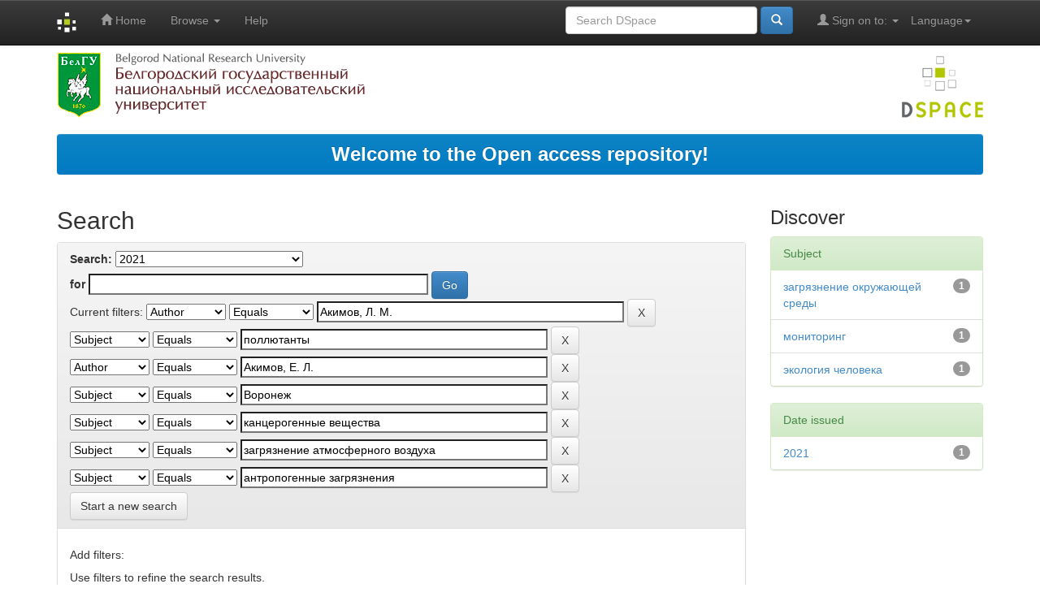

--- FILE ---
content_type: text/html;charset=UTF-8
request_url: http://dspace.bsu.edu.ru/handle/123456789/38967/simple-search?query=&sort_by=score&order=desc&rpp=10&filter_field_1=author&filter_type_1=equals&filter_value_1=%D0%90%D0%BA%D0%B8%D0%BC%D0%BE%D0%B2%2C+%D0%9B.+%D0%9C.&filter_field_2=subject&filter_type_2=equals&filter_value_2=%D0%BF%D0%BE%D0%BB%D0%BB%D1%8E%D1%82%D0%B0%D0%BD%D1%82%D1%8B&filter_field_3=author&filter_type_3=equals&filter_value_3=%D0%90%D0%BA%D0%B8%D0%BC%D0%BE%D0%B2%2C+%D0%95.+%D0%9B.&filter_field_4=subject&filter_type_4=equals&filter_value_4=%D0%92%D0%BE%D1%80%D0%BE%D0%BD%D0%B5%D0%B6&filter_field_5=subject&filter_type_5=equals&filter_value_5=%D0%BA%D0%B0%D0%BD%D1%86%D0%B5%D1%80%D0%BE%D0%B3%D0%B5%D0%BD%D0%BD%D1%8B%D0%B5+%D0%B2%D0%B5%D1%89%D0%B5%D1%81%D1%82%D0%B2%D0%B0&filter_field_6=subject&filter_type_6=equals&filter_value_6=%D0%B7%D0%B0%D0%B3%D1%80%D1%8F%D0%B7%D0%BD%D0%B5%D0%BD%D0%B8%D0%B5+%D0%B0%D1%82%D0%BC%D0%BE%D1%81%D1%84%D0%B5%D1%80%D0%BD%D0%BE%D0%B3%D0%BE+%D0%B2%D0%BE%D0%B7%D0%B4%D1%83%D1%85%D0%B0&etal=0&filtername=subject&filterquery=%D0%B0%D0%BD%D1%82%D1%80%D0%BE%D0%BF%D0%BE%D0%B3%D0%B5%D0%BD%D0%BD%D1%8B%D0%B5+%D0%B7%D0%B0%D0%B3%D1%80%D1%8F%D0%B7%D0%BD%D0%B5%D0%BD%D0%B8%D1%8F&filtertype=equals
body_size: 36231
content:


















<!DOCTYPE html>
<html>
    <head>
        <title>Электронный архив открытого доступа НИУ «БелГУ»: Search</title>
        <meta http-equiv="Content-Type" content="text/html; charset=UTF-8" />
        <meta name="Generator" content="DSpace 5.5" />
        <meta name="viewport" content="width=device-width, initial-scale=1.0">
		
        <link rel="shortcut icon" href="/favicon.gif" type="image/x-icon"/>
		
	    <link rel="stylesheet" href="/static/css/jquery-ui-1.10.3.custom/redmond/jquery-ui-1.10.3.custom.css" type="text/css" />
	    <link rel="stylesheet" href="/static/css/bootstrap/bootstrap.min.css" type="text/css" />
	    <link rel="stylesheet" href="/static/css/bootstrap/bootstrap-theme.min.css" type="text/css" />
	    <link rel="stylesheet" href="/static/css/bootstrap/dspace-theme.css" type="text/css" />

        <link rel="search" type="application/opensearchdescription+xml" href="/open-search/description.xml" title="DSpace"/>

        
	<script type='text/javascript' src="/static/js/jquery/jquery-1.10.2.min.js"></script>
	<script type='text/javascript' src='/static/js/jquery/jquery-ui-1.10.3.custom.min.js'></script>
	<script type='text/javascript' src='/static/js/bootstrap/bootstrap.min.js'></script>
	<script type='text/javascript' src='/static/js/holder.js'></script>
	<script type="text/javascript" src="/utils.js"></script>
    <script type="text/javascript" src="/static/js/choice-support.js"> </script>

    
    
		<script type="text/javascript">
	var jQ = jQuery.noConflict();
	jQ(document).ready(function() {
		jQ( "#spellCheckQuery").click(function(){
			jQ("#query").val(jQ(this).attr('data-spell'));
			jQ("#main-query-submit").click();
		});
		jQ( "#filterquery" )
			.autocomplete({
				source: function( request, response ) {
					jQ.ajax({
						url: "/json/discovery/autocomplete?query=&filter_field_1=author&filter_type_1=equals&filter_value_1=%D0%90%D0%BA%D0%B8%D0%BC%D0%BE%D0%B2%2C+%D0%9B.+%D0%9C.&filter_field_2=subject&filter_type_2=equals&filter_value_2=%D0%BF%D0%BE%D0%BB%D0%BB%D1%8E%D1%82%D0%B0%D0%BD%D1%82%D1%8B&filter_field_3=author&filter_type_3=equals&filter_value_3=%D0%90%D0%BA%D0%B8%D0%BC%D0%BE%D0%B2%2C+%D0%95.+%D0%9B.&filter_field_4=subject&filter_type_4=equals&filter_value_4=%D0%92%D0%BE%D1%80%D0%BE%D0%BD%D0%B5%D0%B6&filter_field_5=subject&filter_type_5=equals&filter_value_5=%D0%BA%D0%B0%D0%BD%D1%86%D0%B5%D1%80%D0%BE%D0%B3%D0%B5%D0%BD%D0%BD%D1%8B%D0%B5+%D0%B2%D0%B5%D1%89%D0%B5%D1%81%D1%82%D0%B2%D0%B0&filter_field_6=subject&filter_type_6=equals&filter_value_6=%D0%B7%D0%B0%D0%B3%D1%80%D1%8F%D0%B7%D0%BD%D0%B5%D0%BD%D0%B8%D0%B5+%D0%B0%D1%82%D0%BC%D0%BE%D1%81%D1%84%D0%B5%D1%80%D0%BD%D0%BE%D0%B3%D0%BE+%D0%B2%D0%BE%D0%B7%D0%B4%D1%83%D1%85%D0%B0&filter_field_7=subject&filter_type_7=equals&filter_value_7=%D0%B0%D0%BD%D1%82%D1%80%D0%BE%D0%BF%D0%BE%D0%B3%D0%B5%D0%BD%D0%BD%D1%8B%D0%B5+%D0%B7%D0%B0%D0%B3%D1%80%D1%8F%D0%B7%D0%BD%D0%B5%D0%BD%D0%B8%D1%8F",
						dataType: "json",
						cache: false,
						data: {
							auto_idx: jQ("#filtername").val(),
							auto_query: request.term,
							auto_sort: 'count',
							auto_type: jQ("#filtertype").val(),
							location: '123456789/38967'	
						},
						success: function( data ) {
							response( jQ.map( data.autocomplete, function( item ) {
								var tmp_val = item.authorityKey;
								if (tmp_val == null || tmp_val == '')
								{
									tmp_val = item.displayedValue;
								}
								return {
									label: item.displayedValue + " (" + item.count + ")",
									value: tmp_val
								};
							}))			
						}
					})
				}
			});
	});
	function validateFilters() {
		return document.getElementById("filterquery").value.length > 0;
	}
</script>
		
    
    
	<script>
		(function(i,s,o,g,r,a,m){i['GoogleAnalyticsObject']=r;i[r]=i[r]||function(){
		(i[r].q=i[r].q||[]).push(arguments)},i[r].l=1*new Date();a=s.createElement(o),
		m=s.getElementsByTagName(o)[0];a.async=1;a.src=g;m.parentNode.insertBefore(a,m)
		})(window,document,'script','https://www.google-analytics.com/analytics.js','ga');

		ga('create', 'UA-17205133-1', 'auto');
		ga('send', 'pageview');
	</script>
	
	
	<!-- Yandex.Metrika counter -->
	<script type="text/javascript" >
		(function(m,e,t,r,i,k,a){m[i]=m[i]||function(){(m[i].a=m[i].a||[]).push(arguments)};
		m[i].l=1*new Date();
		for (var j = 0; j < document.scripts.length; j++) {if (document.scripts[j].src === r) { return; }}
		k=e.createElement(t),a=e.getElementsByTagName(t)[0],k.async=1,k.src=r,a.parentNode.insertBefore(k,a)})
		(window, document, "script", "https://mc.yandex.ru/metrika/tag.js", "ym");

		ym(98534254, "init", {
			clickmap:true,
			trackLinks:true,
			accurateTrackBounce:true
		});
	</script>
	<noscript><div><img src="https://mc.yandex.ru/watch/98534254" style="position:absolute; left:-9999px;" alt="" /></div></noscript>
	<!-- /Yandex.Metrika counter -->
	
<!-- HTML5 shim and Respond.js IE8 support of HTML5 elements and media queries -->
<!--[if lt IE 9]>
  <script src="/static/js/html5shiv.js"></script>
  <script src="/static/js/respond.min.js"></script>
<![endif]-->


 <script type="text/javascript" src="http://vk.com/js/api/share.js?93" charset="windows-1251"></script>


    </head>

    
    
    <body class="undernavigation">

	

<!--
	<div id="fb-root"></div>
	<script>
		(function(d, s, id) {
		var js, fjs = d.getElementsByTagName(s)[0];
		if (d.getElementById(id)) return;
		js = d.createElement(s); js.id = id;
		js.src = "//connect.facebook.net/ru_RU/sdk.js#xfbml=1&version=v2.6";
		fjs.parentNode.insertBefore(js, fjs);
		}(document, 'script', 'facebook-jssdk'));
	</script>
-->


<a class="sr-only" href="#content">Skip navigation</a>
<header class="navbar navbar-inverse navbar-fixed-top">    
    
            <div class="container">
                

























       <div class="navbar-header">
         <button type="button" class="navbar-toggle" data-toggle="collapse" data-target=".navbar-collapse">
           <span class="icon-bar"></span>
           <span class="icon-bar"></span>
           <span class="icon-bar"></span>
         </button>
         <a class="navbar-brand" href="/"><img height="25" src="/image/dspace-logo-only.png" alt="DSpace logo" /></a>
       </div>
       <nav class="collapse navbar-collapse bs-navbar-collapse" role="navigation">
         <ul class="nav navbar-nav">
           <li class=""><a href="/"><span class="glyphicon glyphicon-home"></span> Home</a></li>
                
           <li class="dropdown">
             <a href="#" class="dropdown-toggle" data-toggle="dropdown">Browse <b class="caret"></b></a>
             <ul class="dropdown-menu">
               <li><a href="/community-list">Communities<br/>&amp;&nbsp;Collections</a></li>
				<li class="divider"></li>
        <li class="dropdown-header">Browse Items by:</li>
				
				
				
				      			<li><a href="/browse?type=author">Author</a></li>
					
				      			<li><a href="/browse?type=title">Title</a></li>
					
				      			<li><a href="/browse?type=subject">Subject</a></li>
					
				      			<li><a href="/browse?type=dateissued">Issue Date</a></li>
					
				    
				

            </ul>
          </li>
          <li class=""><script type="text/javascript">
<!-- Javascript starts here
document.write('<a href="#" onClick="var popupwin = window.open(\'/help/index.html\',\'dspacepopup\',\'height=600,width=550,resizable,scrollbars\');popupwin.focus();return false;">Help<\/a>');
// -->
</script><noscript><a href="/help/index.html" target="dspacepopup">Help</a></noscript></li>
       </ul>

 
    <div class="nav navbar-nav navbar-right">
	 <ul class="nav navbar-nav navbar-right">
      <li class="dropdown">
       <a href="#" class="dropdown-toggle" data-toggle="dropdown">Language<b class="caret"></b></a>
        <ul class="dropdown-menu">
 
      <li>
        <a onclick="javascript:document.repost.locale.value='en';
                  document.repost.submit();" href="?locale=en">
         English
       </a>
      </li>
 
      <li>
        <a onclick="javascript:document.repost.locale.value='ru';
                  document.repost.submit();" href="?locale=ru">
         русский
       </a>
      </li>
 
     </ul>
    </li>
    </ul>
  </div>
 
 
       <div class="nav navbar-nav navbar-right">
		<ul class="nav navbar-nav navbar-right">
         <li class="dropdown">
         
             <a href="#" class="dropdown-toggle" data-toggle="dropdown"><span class="glyphicon glyphicon-user"></span> Sign on to: <b class="caret"></b></a>
	             
             <ul class="dropdown-menu">
               <li><a href="/mydspace">My DSpace</a></li>
               <li><a href="/subscribe">Receive email<br/>updates</a></li>
               <li><a href="/profile">Edit Profile</a></li>
			   <li>_________________________</li>
			   <li><a href="/authors.jsp">For Authors</a></li>

		
             </ul>
           </li>
          </ul>
          
	
	<form method="get" action="/simple-search" class="navbar-form navbar-right">
	    <div class="form-group">
          <input type="text" class="form-control" placeholder="Search&nbsp;DSpace" name="query" id="tequery" size="25"/>
        </div>
        <button type="submit" class="btn btn-primary"><span class="glyphicon glyphicon-search"></span></button>

	</form></div>
    </nav>

            </div>

</header>



        

<div class="container">

		<a href="http://www.bsu.edu.ru/"><img src="/image/logo_bsu.png" alt="BelSU"/></a>
		<img class="pull-right" src="/image/logo.png" alt="DSpace logo" />

		</div>
		
<br/>
                


<div class="container">
               



  








<ol class="breadcrumb btn-success" >




<li> <font size="5"> <a href="/">Welcome to the Open access repository!</a> </font> </li>



</ol>
 
</div>                



        

		<div class="container">

	<div class="row">
		<div class="col-md-9">
		








































    

<h2>Search</h2>

<div class="discovery-search-form panel panel-default">
    
	<div class="discovery-query panel-heading">
    <form action="simple-search" method="get">
         <label for="tlocation">
         	Search:
         </label>
         <select name="location" id="tlocation">

									<option value="/">All of DSpace</option>

                                <option value="123456789/37888" >
                                	Научные журналы НИУ "БелГУ"</option>

                                <option value="123456789/38381" >
                                	Региональные геосистемы</option>

                                <option value="123456789/38967" selected="selected">
                                	2021</option>

                                <option value="123456789/38968" >
                                	Т. 45, № 1</option>

                                <option value="123456789/43532" >
                                	Т. 45, № 2</option>

                                <option value="123456789/44088" >
                                	Т. 45, № 3</option>

                                <option value="123456789/47477" >
                                	Т. 45, № 4</option>
                                </select><br/>
                                <label for="query">for</label>
                                <input type="text" size="50" id="query" name="query" value=""/>
                                <input type="submit" id="main-query-submit" class="btn btn-primary" value="Go" />
                  
                                <input type="hidden" value="10" name="rpp" />
                                <input type="hidden" value="score" name="sort_by" />
                                <input type="hidden" value="desc" name="order" />
                                
		<div class="discovery-search-appliedFilters">
		<span>Current filters:</span>
		
			    <select id="filter_field_1" name="filter_field_1">
				<option value="title">Title</option><option value="author" selected="selected">Author</option><option value="subject">Subject</option><option value="dateIssued">Date Issued</option>
				</select>
				<select id="filter_type_1" name="filter_type_1">
				<option value="equals" selected="selected">Equals</option><option value="contains">Contains</option><option value="authority">ID</option><option value="notequals">Not Equals</option><option value="notcontains">Not Contains</option><option value="notauthority">Not ID</option>
				</select>
				<input type="text" id="filter_value_1" name="filter_value_1" value="Акимов,&#x20;Л.&#x20;М." size="45"/>
				<input class="btn btn-default" type="submit" id="submit_filter_remove_1" name="submit_filter_remove_1" value="X" />
				<br/>
				
			    <select id="filter_field_2" name="filter_field_2">
				<option value="title">Title</option><option value="author">Author</option><option value="subject" selected="selected">Subject</option><option value="dateIssued">Date Issued</option>
				</select>
				<select id="filter_type_2" name="filter_type_2">
				<option value="equals" selected="selected">Equals</option><option value="contains">Contains</option><option value="authority">ID</option><option value="notequals">Not Equals</option><option value="notcontains">Not Contains</option><option value="notauthority">Not ID</option>
				</select>
				<input type="text" id="filter_value_2" name="filter_value_2" value="поллютанты" size="45"/>
				<input class="btn btn-default" type="submit" id="submit_filter_remove_2" name="submit_filter_remove_2" value="X" />
				<br/>
				
			    <select id="filter_field_3" name="filter_field_3">
				<option value="title">Title</option><option value="author" selected="selected">Author</option><option value="subject">Subject</option><option value="dateIssued">Date Issued</option>
				</select>
				<select id="filter_type_3" name="filter_type_3">
				<option value="equals" selected="selected">Equals</option><option value="contains">Contains</option><option value="authority">ID</option><option value="notequals">Not Equals</option><option value="notcontains">Not Contains</option><option value="notauthority">Not ID</option>
				</select>
				<input type="text" id="filter_value_3" name="filter_value_3" value="Акимов,&#x20;Е.&#x20;Л." size="45"/>
				<input class="btn btn-default" type="submit" id="submit_filter_remove_3" name="submit_filter_remove_3" value="X" />
				<br/>
				
			    <select id="filter_field_4" name="filter_field_4">
				<option value="title">Title</option><option value="author">Author</option><option value="subject" selected="selected">Subject</option><option value="dateIssued">Date Issued</option>
				</select>
				<select id="filter_type_4" name="filter_type_4">
				<option value="equals" selected="selected">Equals</option><option value="contains">Contains</option><option value="authority">ID</option><option value="notequals">Not Equals</option><option value="notcontains">Not Contains</option><option value="notauthority">Not ID</option>
				</select>
				<input type="text" id="filter_value_4" name="filter_value_4" value="Воронеж" size="45"/>
				<input class="btn btn-default" type="submit" id="submit_filter_remove_4" name="submit_filter_remove_4" value="X" />
				<br/>
				
			    <select id="filter_field_5" name="filter_field_5">
				<option value="title">Title</option><option value="author">Author</option><option value="subject" selected="selected">Subject</option><option value="dateIssued">Date Issued</option>
				</select>
				<select id="filter_type_5" name="filter_type_5">
				<option value="equals" selected="selected">Equals</option><option value="contains">Contains</option><option value="authority">ID</option><option value="notequals">Not Equals</option><option value="notcontains">Not Contains</option><option value="notauthority">Not ID</option>
				</select>
				<input type="text" id="filter_value_5" name="filter_value_5" value="канцерогенные&#x20;вещества" size="45"/>
				<input class="btn btn-default" type="submit" id="submit_filter_remove_5" name="submit_filter_remove_5" value="X" />
				<br/>
				
			    <select id="filter_field_6" name="filter_field_6">
				<option value="title">Title</option><option value="author">Author</option><option value="subject" selected="selected">Subject</option><option value="dateIssued">Date Issued</option>
				</select>
				<select id="filter_type_6" name="filter_type_6">
				<option value="equals" selected="selected">Equals</option><option value="contains">Contains</option><option value="authority">ID</option><option value="notequals">Not Equals</option><option value="notcontains">Not Contains</option><option value="notauthority">Not ID</option>
				</select>
				<input type="text" id="filter_value_6" name="filter_value_6" value="загрязнение&#x20;атмосферного&#x20;воздуха" size="45"/>
				<input class="btn btn-default" type="submit" id="submit_filter_remove_6" name="submit_filter_remove_6" value="X" />
				<br/>
				
			    <select id="filter_field_7" name="filter_field_7">
				<option value="title">Title</option><option value="author">Author</option><option value="subject" selected="selected">Subject</option><option value="dateIssued">Date Issued</option>
				</select>
				<select id="filter_type_7" name="filter_type_7">
				<option value="equals" selected="selected">Equals</option><option value="contains">Contains</option><option value="authority">ID</option><option value="notequals">Not Equals</option><option value="notcontains">Not Contains</option><option value="notauthority">Not ID</option>
				</select>
				<input type="text" id="filter_value_7" name="filter_value_7" value="антропогенные&#x20;загрязнения" size="45"/>
				<input class="btn btn-default" type="submit" id="submit_filter_remove_7" name="submit_filter_remove_7" value="X" />
				<br/>
				
		</div>

<a class="btn btn-default" href="/simple-search">Start a new search</a>	
		</form>
		</div>

		<div class="discovery-search-filters panel-body">
		<h5>Add filters:</h5>
		<p class="discovery-search-filters-hint">Use filters to refine the search results.</p>
		<form action="simple-search" method="get">
		<input type="hidden" value="123456789&#x2F;38967" name="location" />
		<input type="hidden" value="" name="query" />
		
				    <input type="hidden" id="filter_field_1" name="filter_field_1" value="author" />
					<input type="hidden" id="filter_type_1" name="filter_type_1" value="equals" />
					<input type="hidden" id="filter_value_1" name="filter_value_1" value="Акимов,&#x20;Л.&#x20;М." />
					
				    <input type="hidden" id="filter_field_2" name="filter_field_2" value="subject" />
					<input type="hidden" id="filter_type_2" name="filter_type_2" value="equals" />
					<input type="hidden" id="filter_value_2" name="filter_value_2" value="поллютанты" />
					
				    <input type="hidden" id="filter_field_3" name="filter_field_3" value="author" />
					<input type="hidden" id="filter_type_3" name="filter_type_3" value="equals" />
					<input type="hidden" id="filter_value_3" name="filter_value_3" value="Акимов,&#x20;Е.&#x20;Л." />
					
				    <input type="hidden" id="filter_field_4" name="filter_field_4" value="subject" />
					<input type="hidden" id="filter_type_4" name="filter_type_4" value="equals" />
					<input type="hidden" id="filter_value_4" name="filter_value_4" value="Воронеж" />
					
				    <input type="hidden" id="filter_field_5" name="filter_field_5" value="subject" />
					<input type="hidden" id="filter_type_5" name="filter_type_5" value="equals" />
					<input type="hidden" id="filter_value_5" name="filter_value_5" value="канцерогенные&#x20;вещества" />
					
				    <input type="hidden" id="filter_field_6" name="filter_field_6" value="subject" />
					<input type="hidden" id="filter_type_6" name="filter_type_6" value="equals" />
					<input type="hidden" id="filter_value_6" name="filter_value_6" value="загрязнение&#x20;атмосферного&#x20;воздуха" />
					
				    <input type="hidden" id="filter_field_7" name="filter_field_7" value="subject" />
					<input type="hidden" id="filter_type_7" name="filter_type_7" value="equals" />
					<input type="hidden" id="filter_value_7" name="filter_value_7" value="антропогенные&#x20;загрязнения" />
					
		<select id="filtername" name="filtername">
		<option value="title">Title</option><option value="author">Author</option><option value="subject">Subject</option><option value="dateIssued">Date Issued</option>
		</select>
		<select id="filtertype" name="filtertype">
		<option value="equals">Equals</option><option value="contains">Contains</option><option value="authority">ID</option><option value="notequals">Not Equals</option><option value="notcontains">Not Contains</option><option value="notauthority">Not ID</option>
		</select>
		<input type="text" id="filterquery" name="filterquery" size="45" required="required" />
		<input type="hidden" value="10" name="rpp" />
		<input type="hidden" value="score" name="sort_by" />
		<input type="hidden" value="desc" name="order" />
		<input class="btn btn-default" type="submit" value="Add" onclick="return validateFilters()" />
		</form>
		</div>        

        
   <div class="discovery-pagination-controls panel-footer">
   <form action="simple-search" method="get">
   <input type="hidden" value="123456789&#x2F;38967" name="location" />
   <input type="hidden" value="" name="query" />
	
				    <input type="hidden" id="filter_field_1" name="filter_field_1" value="author" />
					<input type="hidden" id="filter_type_1" name="filter_type_1" value="equals" />
					<input type="hidden" id="filter_value_1" name="filter_value_1" value="Акимов,&#x20;Л.&#x20;М." />
					
				    <input type="hidden" id="filter_field_2" name="filter_field_2" value="subject" />
					<input type="hidden" id="filter_type_2" name="filter_type_2" value="equals" />
					<input type="hidden" id="filter_value_2" name="filter_value_2" value="поллютанты" />
					
				    <input type="hidden" id="filter_field_3" name="filter_field_3" value="author" />
					<input type="hidden" id="filter_type_3" name="filter_type_3" value="equals" />
					<input type="hidden" id="filter_value_3" name="filter_value_3" value="Акимов,&#x20;Е.&#x20;Л." />
					
				    <input type="hidden" id="filter_field_4" name="filter_field_4" value="subject" />
					<input type="hidden" id="filter_type_4" name="filter_type_4" value="equals" />
					<input type="hidden" id="filter_value_4" name="filter_value_4" value="Воронеж" />
					
				    <input type="hidden" id="filter_field_5" name="filter_field_5" value="subject" />
					<input type="hidden" id="filter_type_5" name="filter_type_5" value="equals" />
					<input type="hidden" id="filter_value_5" name="filter_value_5" value="канцерогенные&#x20;вещества" />
					
				    <input type="hidden" id="filter_field_6" name="filter_field_6" value="subject" />
					<input type="hidden" id="filter_type_6" name="filter_type_6" value="equals" />
					<input type="hidden" id="filter_value_6" name="filter_value_6" value="загрязнение&#x20;атмосферного&#x20;воздуха" />
					
				    <input type="hidden" id="filter_field_7" name="filter_field_7" value="subject" />
					<input type="hidden" id="filter_type_7" name="filter_type_7" value="equals" />
					<input type="hidden" id="filter_value_7" name="filter_value_7" value="антропогенные&#x20;загрязнения" />
						
           <label for="rpp">Results/Page</label>
           <select name="rpp">

                   <option value="5" >5</option>

                   <option value="10" selected="selected">10</option>

                   <option value="15" >15</option>

                   <option value="20" >20</option>

                   <option value="25" >25</option>

                   <option value="30" >30</option>

                   <option value="35" >35</option>

                   <option value="40" >40</option>

                   <option value="45" >45</option>

                   <option value="50" >50</option>

                   <option value="55" >55</option>

                   <option value="60" >60</option>

                   <option value="65" >65</option>

                   <option value="70" >70</option>

                   <option value="75" >75</option>

                   <option value="80" >80</option>

                   <option value="85" >85</option>

                   <option value="90" >90</option>

                   <option value="95" >95</option>

                   <option value="100" >100</option>

           </select>
           &nbsp;|&nbsp;

               <label for="sort_by">Sort items by</label>
               <select name="sort_by">
                   <option value="score">Relevance</option>
 <option value="dc.title_sort" >Title</option> <option value="dc.date.issued_dt" >Issue Date</option>
               </select>

           <label for="order">In order</label>
           <select name="order">
               <option value="ASC" >Ascending</option>
               <option value="DESC" selected="selected">Descending</option>
           </select>
           <label for="etal">Authors/record</label>
           <select name="etal">

               <option value="0" selected="selected">All</option>
<option value="1" >1</option>
                       <option value="5" >5</option>

                       <option value="10" >10</option>

                       <option value="15" >15</option>

                       <option value="20" >20</option>

                       <option value="25" >25</option>

                       <option value="30" >30</option>

                       <option value="35" >35</option>

                       <option value="40" >40</option>

                       <option value="45" >45</option>

                       <option value="50" >50</option>

           </select>
           <input class="btn btn-default" type="submit" name="submit_search" value="Update" />


</form>
   </div>
</div>   

<hr/>
<div class="discovery-result-pagination row container">

    
	<div class="alert alert-info">Results 1-1 of 1 (Search time: 0.001 seconds).</div>
    <ul class="pagination pull-right">
	<li class="disabled"><span>previous</span></li>
	
	<li class="active"><span>1</span></li>

	<li class="disabled"><span>next</span></li>
	</ul>
<!-- give a content to the div -->
</div>
<div class="discovery-result-results">





    <div class="panel panel-info">
    <div class="panel-heading">Item hits:</div>
    <table align="center" class="table" summary="This table browses all dspace content">
<colgroup><col width="130" /><col width="60%" /><col width="40%" /></colgroup>
<tr>
<th id="t1" class="oddRowEvenCol">Issue Date</th><th id="t2" class="oddRowOddCol">Title</th><th id="t3" class="oddRowEvenCol">Author(s)</th></tr><tr><td headers="t1" class="evenRowEvenCol" nowrap="nowrap" align="right">2021</td><td headers="t2" class="evenRowOddCol" ><a href="/handle/123456789/47482">Сезонная&#x20;динамика&#x20;и&#x20;пространственное&#x20;распределение&#x20;концентраций&#x20;антропогенных&#x20;загрязнителей&#x20;в&#x20;воздухе&#x20;г.&#x20;Воронеж</a></td><td headers="t3" class="evenRowEvenCol" ><em><a href="/browse?type=author&amp;value=%D0%90%D0%BA%D0%B8%D0%BC%D0%BE%D0%B2%2C+%D0%9B.+%D0%9C.">Акимов,&#x20;Л.&#x20;М.</a>; <a href="/browse?type=author&amp;value=%D0%90%D0%BA%D0%B8%D0%BC%D0%BE%D0%B2%2C+%D0%95.+%D0%9B.">Акимов,&#x20;Е.&#x20;Л.</a></em></td></tr>
</table>

    </div>

</div>
















            

	</div>
	<div class="col-md-3">
                    


<h3 class="facets">Discover</h3>
<div id="facets" class="facetsBox">

<div id="facet_subject" class="panel panel-success">
	    <div class="panel-heading">Subject</div>
	    <ul class="list-group"><li class="list-group-item"><span class="badge">1</span> <a href="/handle/123456789/38967/simple-search?query=&amp;sort_by=score&amp;order=desc&amp;rpp=10&amp;filter_field_1=author&amp;filter_type_1=equals&amp;filter_value_1=%D0%90%D0%BA%D0%B8%D0%BC%D0%BE%D0%B2%2C+%D0%9B.+%D0%9C.&amp;filter_field_2=subject&amp;filter_type_2=equals&amp;filter_value_2=%D0%BF%D0%BE%D0%BB%D0%BB%D1%8E%D1%82%D0%B0%D0%BD%D1%82%D1%8B&amp;filter_field_3=author&amp;filter_type_3=equals&amp;filter_value_3=%D0%90%D0%BA%D0%B8%D0%BC%D0%BE%D0%B2%2C+%D0%95.+%D0%9B.&amp;filter_field_4=subject&amp;filter_type_4=equals&amp;filter_value_4=%D0%92%D0%BE%D1%80%D0%BE%D0%BD%D0%B5%D0%B6&amp;filter_field_5=subject&amp;filter_type_5=equals&amp;filter_value_5=%D0%BA%D0%B0%D0%BD%D1%86%D0%B5%D1%80%D0%BE%D0%B3%D0%B5%D0%BD%D0%BD%D1%8B%D0%B5+%D0%B2%D0%B5%D1%89%D0%B5%D1%81%D1%82%D0%B2%D0%B0&amp;filter_field_6=subject&amp;filter_type_6=equals&amp;filter_value_6=%D0%B7%D0%B0%D0%B3%D1%80%D1%8F%D0%B7%D0%BD%D0%B5%D0%BD%D0%B8%D0%B5+%D0%B0%D1%82%D0%BC%D0%BE%D1%81%D1%84%D0%B5%D1%80%D0%BD%D0%BE%D0%B3%D0%BE+%D0%B2%D0%BE%D0%B7%D0%B4%D1%83%D1%85%D0%B0&amp;filter_field_7=subject&amp;filter_type_7=equals&amp;filter_value_7=%D0%B0%D0%BD%D1%82%D1%80%D0%BE%D0%BF%D0%BE%D0%B3%D0%B5%D0%BD%D0%BD%D1%8B%D0%B5+%D0%B7%D0%B0%D0%B3%D1%80%D1%8F%D0%B7%D0%BD%D0%B5%D0%BD%D0%B8%D1%8F&amp;etal=0&amp;filtername=subject&amp;filterquery=%D0%B7%D0%B0%D0%B3%D1%80%D1%8F%D0%B7%D0%BD%D0%B5%D0%BD%D0%B8%D0%B5+%D0%BE%D0%BA%D1%80%D1%83%D0%B6%D0%B0%D1%8E%D1%89%D0%B5%D0%B9+%D1%81%D1%80%D0%B5%D0%B4%D1%8B&amp;filtertype=equals"
                title="Filter by загрязнение окружающей среды">
                загрязнение окружающей среды</a></li><li class="list-group-item"><span class="badge">1</span> <a href="/handle/123456789/38967/simple-search?query=&amp;sort_by=score&amp;order=desc&amp;rpp=10&amp;filter_field_1=author&amp;filter_type_1=equals&amp;filter_value_1=%D0%90%D0%BA%D0%B8%D0%BC%D0%BE%D0%B2%2C+%D0%9B.+%D0%9C.&amp;filter_field_2=subject&amp;filter_type_2=equals&amp;filter_value_2=%D0%BF%D0%BE%D0%BB%D0%BB%D1%8E%D1%82%D0%B0%D0%BD%D1%82%D1%8B&amp;filter_field_3=author&amp;filter_type_3=equals&amp;filter_value_3=%D0%90%D0%BA%D0%B8%D0%BC%D0%BE%D0%B2%2C+%D0%95.+%D0%9B.&amp;filter_field_4=subject&amp;filter_type_4=equals&amp;filter_value_4=%D0%92%D0%BE%D1%80%D0%BE%D0%BD%D0%B5%D0%B6&amp;filter_field_5=subject&amp;filter_type_5=equals&amp;filter_value_5=%D0%BA%D0%B0%D0%BD%D1%86%D0%B5%D1%80%D0%BE%D0%B3%D0%B5%D0%BD%D0%BD%D1%8B%D0%B5+%D0%B2%D0%B5%D1%89%D0%B5%D1%81%D1%82%D0%B2%D0%B0&amp;filter_field_6=subject&amp;filter_type_6=equals&amp;filter_value_6=%D0%B7%D0%B0%D0%B3%D1%80%D1%8F%D0%B7%D0%BD%D0%B5%D0%BD%D0%B8%D0%B5+%D0%B0%D1%82%D0%BC%D0%BE%D1%81%D1%84%D0%B5%D1%80%D0%BD%D0%BE%D0%B3%D0%BE+%D0%B2%D0%BE%D0%B7%D0%B4%D1%83%D1%85%D0%B0&amp;filter_field_7=subject&amp;filter_type_7=equals&amp;filter_value_7=%D0%B0%D0%BD%D1%82%D1%80%D0%BE%D0%BF%D0%BE%D0%B3%D0%B5%D0%BD%D0%BD%D1%8B%D0%B5+%D0%B7%D0%B0%D0%B3%D1%80%D1%8F%D0%B7%D0%BD%D0%B5%D0%BD%D0%B8%D1%8F&amp;etal=0&amp;filtername=subject&amp;filterquery=%D0%BC%D0%BE%D0%BD%D0%B8%D1%82%D0%BE%D1%80%D0%B8%D0%BD%D0%B3&amp;filtertype=equals"
                title="Filter by мониторинг">
                мониторинг</a></li><li class="list-group-item"><span class="badge">1</span> <a href="/handle/123456789/38967/simple-search?query=&amp;sort_by=score&amp;order=desc&amp;rpp=10&amp;filter_field_1=author&amp;filter_type_1=equals&amp;filter_value_1=%D0%90%D0%BA%D0%B8%D0%BC%D0%BE%D0%B2%2C+%D0%9B.+%D0%9C.&amp;filter_field_2=subject&amp;filter_type_2=equals&amp;filter_value_2=%D0%BF%D0%BE%D0%BB%D0%BB%D1%8E%D1%82%D0%B0%D0%BD%D1%82%D1%8B&amp;filter_field_3=author&amp;filter_type_3=equals&amp;filter_value_3=%D0%90%D0%BA%D0%B8%D0%BC%D0%BE%D0%B2%2C+%D0%95.+%D0%9B.&amp;filter_field_4=subject&amp;filter_type_4=equals&amp;filter_value_4=%D0%92%D0%BE%D1%80%D0%BE%D0%BD%D0%B5%D0%B6&amp;filter_field_5=subject&amp;filter_type_5=equals&amp;filter_value_5=%D0%BA%D0%B0%D0%BD%D1%86%D0%B5%D1%80%D0%BE%D0%B3%D0%B5%D0%BD%D0%BD%D1%8B%D0%B5+%D0%B2%D0%B5%D1%89%D0%B5%D1%81%D1%82%D0%B2%D0%B0&amp;filter_field_6=subject&amp;filter_type_6=equals&amp;filter_value_6=%D0%B7%D0%B0%D0%B3%D1%80%D1%8F%D0%B7%D0%BD%D0%B5%D0%BD%D0%B8%D0%B5+%D0%B0%D1%82%D0%BC%D0%BE%D1%81%D1%84%D0%B5%D1%80%D0%BD%D0%BE%D0%B3%D0%BE+%D0%B2%D0%BE%D0%B7%D0%B4%D1%83%D1%85%D0%B0&amp;filter_field_7=subject&amp;filter_type_7=equals&amp;filter_value_7=%D0%B0%D0%BD%D1%82%D1%80%D0%BE%D0%BF%D0%BE%D0%B3%D0%B5%D0%BD%D0%BD%D1%8B%D0%B5+%D0%B7%D0%B0%D0%B3%D1%80%D1%8F%D0%B7%D0%BD%D0%B5%D0%BD%D0%B8%D1%8F&amp;etal=0&amp;filtername=subject&amp;filterquery=%D1%8D%D0%BA%D0%BE%D0%BB%D0%BE%D0%B3%D0%B8%D1%8F+%D1%87%D0%B5%D0%BB%D0%BE%D0%B2%D0%B5%D0%BA%D0%B0&amp;filtertype=equals"
                title="Filter by экология человека">
                экология человека</a></li></ul></div><div id="facet_dateIssued" class="panel panel-success">
	    <div class="panel-heading">Date issued</div>
	    <ul class="list-group"><li class="list-group-item"><span class="badge">1</span> <a href="/handle/123456789/38967/simple-search?query=&amp;sort_by=score&amp;order=desc&amp;rpp=10&amp;filter_field_1=author&amp;filter_type_1=equals&amp;filter_value_1=%D0%90%D0%BA%D0%B8%D0%BC%D0%BE%D0%B2%2C+%D0%9B.+%D0%9C.&amp;filter_field_2=subject&amp;filter_type_2=equals&amp;filter_value_2=%D0%BF%D0%BE%D0%BB%D0%BB%D1%8E%D1%82%D0%B0%D0%BD%D1%82%D1%8B&amp;filter_field_3=author&amp;filter_type_3=equals&amp;filter_value_3=%D0%90%D0%BA%D0%B8%D0%BC%D0%BE%D0%B2%2C+%D0%95.+%D0%9B.&amp;filter_field_4=subject&amp;filter_type_4=equals&amp;filter_value_4=%D0%92%D0%BE%D1%80%D0%BE%D0%BD%D0%B5%D0%B6&amp;filter_field_5=subject&amp;filter_type_5=equals&amp;filter_value_5=%D0%BA%D0%B0%D0%BD%D1%86%D0%B5%D1%80%D0%BE%D0%B3%D0%B5%D0%BD%D0%BD%D1%8B%D0%B5+%D0%B2%D0%B5%D1%89%D0%B5%D1%81%D1%82%D0%B2%D0%B0&amp;filter_field_6=subject&amp;filter_type_6=equals&amp;filter_value_6=%D0%B7%D0%B0%D0%B3%D1%80%D1%8F%D0%B7%D0%BD%D0%B5%D0%BD%D0%B8%D0%B5+%D0%B0%D1%82%D0%BC%D0%BE%D1%81%D1%84%D0%B5%D1%80%D0%BD%D0%BE%D0%B3%D0%BE+%D0%B2%D0%BE%D0%B7%D0%B4%D1%83%D1%85%D0%B0&amp;filter_field_7=subject&amp;filter_type_7=equals&amp;filter_value_7=%D0%B0%D0%BD%D1%82%D1%80%D0%BE%D0%BF%D0%BE%D0%B3%D0%B5%D0%BD%D0%BD%D1%8B%D0%B5+%D0%B7%D0%B0%D0%B3%D1%80%D1%8F%D0%B7%D0%BD%D0%B5%D0%BD%D0%B8%D1%8F&amp;etal=0&amp;filtername=dateIssued&amp;filterquery=2021&amp;filtertype=equals"
                title="Filter by 2021">
                2021</a></li></ul></div>

</div>


    </div>
    </div>       

</div>
</main>
            
             <footer class="navbar navbar-inverse navbar-bottom">
             <div id="designedby" class="container text-muted">
              

				<div id="footer_feedback">
					<div class="col-md-6">			
						<p class="text-muted"><b> ISSN: <a target="_blank" alt="ISSN" href="http://road.issn.org/issn/2310-7529">2310-7529</a> </b>&nbsp;
					</div>
					<div class="col-md-6" align="right">	
						<b>
						<a target="_blank" href="/feedback">Feedback</a>
						<a href="/htmlmap"></a> </b> </p>
					</div>
                 </div>
			</div>
    </footer>
    </body>
</html>
